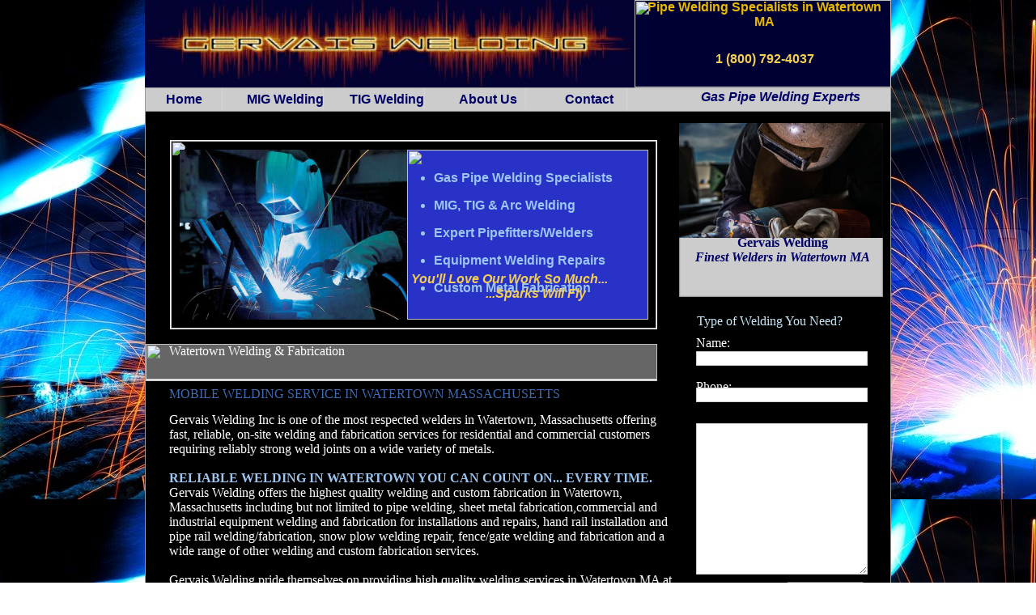

--- FILE ---
content_type: text/html
request_url: http://www.masswelding.com/pipe-welders-watertown-massachusetts.html
body_size: 7357
content:
<!DOCTYPE HTML PUBLIC "-//W3C//DTD HTML 4.01 Transitional//EN">
<html>
	<head>
		<!-- <hs:metatags> -->
		<meta http-equiv="Content-Type" content="text/html; charset=ISO-8859-1">
		<meta name="description" content="Mobile welding service in Watertown, Massachusetts specializing in pipe welding, sheet metal fabrication and custom welding projects.">
		<meta name="keywords" content="welding, watertown, massachusetts, welder, pipe welding, pipefitting, pipefitter, repair">
		<meta name="generator" content="Homestead SiteBuilder">
		<!-- </hs:metatags> -->
		<style type="text/css">

<!--

input{

border: 1px solid #CCCCCC; 

color:#333333;

width:212px;

height:18px;

}

textarea{

border: 1px solid #CCCCCC; 

color:333333;

width:212px;

height:187px;

}

-->

</style>
		<!-- <hs:title> -->
		<title>Gervais Welding &amp; Fabrication-Watertown Massachusetts</title>
		<!-- </hs:title> -->
		<script type="text/javascript">
			<!--
						function reDo() {
						        top.location.reload();
						}
						if (navigator.appName == 'Netscape' && parseInt(navigator.appVersion) < 5) {
						        top.onresize = reDo;
						}
						dom=document.getElementById
					//-->
		</script>
		<script type="text/javascript">
			<!--
							  
						
  var strRelativePagePath = "pipe-welders-watertown-massachusetts.html".toLowerCase();
  
						
  var strRelativePathToRoot = "";
  



						//-->
		</script>
		<link rel="stylesheet" href="http://www.homestead.com/~media/elements/Text/font_styles_ns4.css" type="text/css">
		<style type="text/css">
			@import url(http://www.homestead.com/~media/elements/Text/font_styles.css);
			div.lpxcenterpageouter { text-align: center; position: absolute; top: 0px; left: 0px; width: 100% }
			div.lpxcenterpageinner { position: relative; margin: 0 auto; text-align: left; width: 922px; }
		</style>
		<script type="text/javascript">
			<!--
							var unique_id = new Array();
			var form_name = new Array();
			var required = new Array();
			var req_message = new Array();
unique_id[unique_id.length] = "element33";form_name[form_name.length] = "FORM_Name_";required[required.length] = "true";req_message[req_message.length] = "Name is required";
unique_id[unique_id.length] = "element34";form_name[form_name.length] = "FORM_Phone_";required[required.length] = "true";req_message[req_message.length] = "Email is required";
unique_id[unique_id.length] = "element35";form_name[form_name.length] = "FORM_Comments_";required[required.length] = "true";req_message[req_message.length] = "Description is required";

						//-->
		</script>
		
		<STYLE type="text/css">
			<!--
							.navBackgroundQuickSiteMain { background-image:url('files/QuickSiteImages/QS_nav_off.jpg'); background-position: center; background-repeat:no-repeat }
							.navBackgroundSelectedQuickSiteMain { background-image:url('files/QuickSiteImages/QS_nav_hover.jpg'); background-position: center; background-repeat:no-repeat }
						-->
		</STYLE>
		<script type="text/javascript" src="/~site/Elements/HCUser_Forms_Submit/FormValidation.js">
		</script>
	</head>
	<body bgcolor="#FFFFFF" link="#7521A0" vlink="#7521A0" alink="#7521A0" onload="" background="files/QuickSiteImages/MASS_Welders.jpg" id="element1" onunload="" scroll="auto">
		<noscript>
			<img height="40" width="373" border="0" alt="" src="http://www.homestead.com/~media/elements/shared/javascript_disabled.gif">
		</noscript>
		<div class="lpxcenterpageouter"><div class="lpxcenterpageinner"><!-- <hs:element81> --><div id="element81" style="position: absolute; top: 1073px; left: 0px; width: 922px; height: 312px; z-index: 0;"><div><font face="Helvetica, Arial, sans-serif" color="#000000" class="size8 Helvetica8">Gervais Welding Inc is one of the most respected welders in Watertown, Massachusetts specializing in gas pipe welding as well as anhydrous ammonia pipe welding, steam pipe welding, chilled water pipe welding, hot oil pipe welding and many other applications for pipe welding in Watertown, Massachusetts and surrounding communities. Gervais Welding is a family owned/operated welding contracting company owned by Steve Gervais, Angela Gervais, Jeff Gervais and Scott Gervais and is a subsidiary of Gervais Plumbing Heating &amp; Air Conditioning Inc. Gervais Welding offers MIG/TIG Welding, Stick Welding, Arc Welding and Spot Welding in Watertown MA and adjoining communities. Gervais Welding offers the cheapest, most affordable welding for various types of metal including steel, iron, carbon steel, stainless steel, magnesium, nickel, copper and utilizes tungsten inert gas welding (TIG Welding) as well as metal inert gas welding (MIG Welding) for various commercial/industrial welding projects. Gervais Welding strives to be the most popular mobile welding service in Watertown, Massachusetts with a business acumen which allows them to treat every customer as if they're the only customer whilst providing quintessential welding services. As one of the most experienced pipefitters in Watertown, Massachusetts: Gervais Welding provides the fastest response with radio dispatched trucks prepared for any type of pipe welding in the Watertown area. Gervais Welding is highly adept at many welding styles and techniques including butt joints, corner joints, edge joints, lap joints, tee joints, using fillet welds and groove welds, single and double fillet and bevel, square groove, single v weld, flare v and flare bevel, single u and double u welds, single j and double j weld joints, plug welds, slot welds, flat weld, seam weld, upset weld, resistance seam welding, flat welds, vertical welds, horizontal welds and overhead welding positions.<br></font></div><div><font face="Helvetica, Arial, sans-serif" color="#000000" class="size8 Helvetica8"><br></font></div><div><font face="Helvetica, Arial, sans-serif" color="#000000" class="size8 Helvetica8"><i>Watertown Welding Projects: Stainless steel tank repair, hydraulic elevator jack coupling welding, satellite dish actuator arm repair, solar panel system welding, stainless steel sink repair boiler flange for coil weld, pipe clamp reinforcement, sculpture fabrication, structural steel HVAC dunnage, heat exchanger installation/repair, elevator piping, gas main flanges to pipe welding 10&quot; cast iron pipe welding, steel lintel installation, hydraulic laundry water extractors, high rise construction elevator tie-backs to structural steel, high pressure steam socket welds, X-ray test for natural gas pipelines, elevator welding, HVAC Welding, Environmental Contractor Welding, mechanical contractors welding services, chimney erector/builder welding services, scaffolding welding, plumbing system welding, heating system welding, bar joist welding, catwalk welding, metal decks, stud welding, columns and plate welding, steel canopy and walkway welding, fire escape welding, beam welding, Watertown grate welding, balcony installation and welding repair, custom ornamental ironworks, stair and railings, curved and elliptical welding, wrought iron fence welding and fabrication, trailer and hand truck welding, fork lift welding, metal bending and forming, ductwork welding, plates, bases and frame welding, welding piecework, spiral staircase welding, Pipe Railing Welding, Hand Rails, Iron, Steel, Custom Fabrication, Process Piping and Installation (gas, steam, chill water, ammonia, hot oil projects,) Industrial Equipment Installation and Custom Fabrication, Metal pipe installation, Sewer &amp; Water Pipeline Welding, Boat Welding, Trailer Hitch Welding, Watertown Sheet Metal Welding, Plate Welding, Watertown Sheet Metal Fabrication, Welding in Manufacturing, Window Guard Welding, Guard Rail Welding in Watertown MA, Door Guard Welding, Loading Docks, Columns &amp; Posts, Security Gate Welding &amp; Fabrication in Watertown MA, Automotive &amp; Motorcycle Fabrication Welding, architectural restoration welding, carbon pipe welding, stainless steel pipe welding in Watertown MA, metal roof welding, structural steel welding joints, excavation equipment repair welding, Restoration and Repair Welding, Railings, Gates, metal pipe installation, butt welding, fillet welding, 1G, 2G, 3G, 4G, 5G and 6G welding, joint welding and reinforcement, chute hopper welding, High Tip Bucket Welding, equipment modification welding, performance stage welding, shooting range welding, bridge welding in Watertown, base frame welding and fabrication, snow plow welding and many other types of welding projects in Watertown, Massachusetts.</i><br></font></div></div><!-- </hs:element81> --><!-- <hs:element4> --><div id="element4" style="position: absolute; top: 1px; left: 0px; width: 922px; height: 984px; z-index: 1;"><img height="984" width="922" alt="Watertown Fence & Gate Welding and Fabrication-Watertown MA" src="files/QuickSiteImages/QS_repeat.jpg"></div><!-- </hs:element4> --><!-- <hs:element3> --><div id="element3" style="position: absolute; top: 0px; left: 0px; width: 922px; height: 152px; z-index: 2;"><img height="152" width="922" alt="" src="files/QuickSiteImages/QS_header.jpg"></div><!-- </hs:element3> --><!-- <hs:element5> --><div id="element5" style="position: absolute; top: 927px; left: 0px; width: 922px; height: 53px; z-index: 3;"><img height="53" width="922" alt="" src="files/QuickSiteImages/QS_footer.jpg"></div><!-- </hs:element5> --><!-- <hs:element16> --><div id="element16" style="position: absolute; top: 153px; left: 660px; width: 252px; height: 214px; z-index: 4;"><table cellspacing="0" border="0" cellpadding="0"><tr><td colspan="5" bgcolor="#999999"><img height="1" width="252" border="0" alt="" src="http://www.homestead.com/~site/Scripts_Shapes/shapes.dll?CMD=GetRectangleGif&r=153&g=153&b=153"></td></tr><tr><td rowspan="4" bgcolor="#999999"><img height="213" width="1" border="0" alt="" src="http://www.homestead.com/~site/Scripts_Shapes/shapes.dll?CMD=GetRectangleGif&r=153&g=153&b=153"></td><td bgcolor="#CCCCCC"><img height="212" width="250" border="0" alt="" src="http://www.homestead.com/~site/Scripts_Shapes/shapes.dll?CMD=GetRectangleGif&r=204&g=204&b=204"></td><td rowspan="4" bgcolor="#999999"><img height="213" width="1" border="0" alt="" src="http://www.homestead.com/~site/Scripts_Shapes/shapes.dll?CMD=GetRectangleGif&r=153&g=153&b=153"></td></tr><tr><td colspan="3" bgcolor="#999999"><img height="1" width="250" border="0" alt="" src="http://www.homestead.com/~site/Scripts_Shapes/shapes.dll?CMD=GetRectangleGif&r=153&g=153&b=153"></td></tr></table></div><!-- </hs:element16> --><!-- <hs:element19> --><div id="element19" style="position: absolute; top: 787px; left: 660px; width: 252px; height: 105px; z-index: 5;"><table cellspacing="0" border="0" cellpadding="0"><tr><td colspan="5" bgcolor="#4D4D4D"><img height="1" width="252" border="0" alt="" src="http://www.homestead.com/~site/Scripts_Shapes/shapes.dll?CMD=GetRectangleGif&r=77&g=77&b=77"></td></tr><tr><td rowspan="4" bgcolor="#4D4D4D"><img height="104" width="1" border="0" alt="" src="http://www.homestead.com/~site/Scripts_Shapes/shapes.dll?CMD=GetRectangleGif&r=77&g=77&b=77"></td><td bgcolor="#000000"><img height="103" width="250" border="0" alt="" src="http://www.homestead.com/~site/Scripts_Shapes/shapes.dll?CMD=GetRectangleGif&r=0&g=0&b=0"></td><td rowspan="4" bgcolor="#4D4D4D"><img height="104" width="1" border="0" alt="" src="http://www.homestead.com/~site/Scripts_Shapes/shapes.dll?CMD=GetRectangleGif&r=77&g=77&b=77"></td></tr><tr><td colspan="3" bgcolor="#4D4D4D"><img height="1" width="250" border="0" alt="" src="http://www.homestead.com/~site/Scripts_Shapes/shapes.dll?CMD=GetRectangleGif&r=77&g=77&b=77"></td></tr></table></div><!-- </hs:element19> --><!-- <hs:element15> --><div id="element15" style="position: absolute; top: 173px; left: 31px; width: 602px; height: 234px; z-index: 6;"><table cellspacing="0" border="0" cellpadding="0"><tr><td colspan="5" bgcolor="#F2F2F2"><img height="1" width="602" border="0" alt="" src="http://www.homestead.com/~site/Scripts_Shapes/shapes.dll?CMD=GetRectangleGif&r=242&g=242&b=242"></td></tr><tr><td rowspan="4" bgcolor="#F2F2F2"><img height="233" width="1" border="0" alt="" src="http://www.homestead.com/~site/Scripts_Shapes/shapes.dll?CMD=GetRectangleGif&r=242&g=242&b=242"></td><td bgcolor="#000000"><img height="232" width="600" border="0" alt="" src="http://www.homestead.com/~site/Scripts_Shapes/shapes.dll?CMD=GetRectangleGif&r=0&g=0&b=0"></td><td rowspan="4" bgcolor="#F2F2F2"><img height="233" width="1" border="0" alt="" src="http://www.homestead.com/~site/Scripts_Shapes/shapes.dll?CMD=GetRectangleGif&r=242&g=242&b=242"></td></tr><tr><td colspan="3" bgcolor="#F2F2F2"><img height="1" width="600" border="0" alt="" src="http://www.homestead.com/~site/Scripts_Shapes/shapes.dll?CMD=GetRectangleGif&r=242&g=242&b=242"></td></tr></table></div><!-- </hs:element15> --><!-- <hs:element51> --><div id="element51" style="position: absolute; top: 425px; left: 1px; width: 632px; height: 46px; z-index: 7;"><table cellspacing="0" border="0" cellpadding="0"><tr><td height="46" bgcolor="#FFFFFF" width="632"><img height="46" width="632" alt="" src="http://www.homestead.com/~site/Scripts_Shapes/shapes.dll?CMD=GetRectangleGif&r=255&g=255&b=255"></td></tr></table></div><!-- </hs:element51> --><!-- <hs:element50> --><div id="element50" style="position: absolute; top: 425px; left: 1px; width: 632px; height: 44px; z-index: 8;"><table cellspacing="0" border="0" cellpadding="0"><tr><td height="44" bgcolor="#666666" width="632"><img height="44" width="632" alt="" src="http://www.homestead.com/~site/Scripts_Shapes/shapes.dll?CMD=GetRectangleGif&r=102&g=102&b=102"></td></tr></table></div><!-- </hs:element50> --><!-- <hs:element20> --><div id="element20" style="position: absolute; top: 425px; left: 30px; width: 600px; height: 41px; z-index: 9;"><div><font face="Georgia, Times, serif" color="#FFFFFF" class="size28 Georgia28">Watertown Welding &amp; Fabrication<br></font></div></div><!-- </hs:element20> --><!-- <hs:element22> --><div id="element22" style="position: absolute; top: 478px; left: 30px; width: 599px; height: 21px; z-index: 10;"><div><font face="Georgia, Times, serif" color="#406AB0" class="size14 Georgia14">MOBILE WELDING SERVICE IN WATERTOWN MASSACHUSETTS<br></font></div></div><!-- </hs:element22> --><!-- <hs:element23> --><div id="element23" style="position: absolute; top: 510px; left: 30px; width: 631px; height: 238px; z-index: 11;"><div><font face="Georgia, Times, serif" color="#FFFFFF" class="size11 Georgia11">Gervais Welding Inc is one of the most respected welders in Watertown, Massachusetts offering fast, reliable, on-site welding and fabrication services for residential and commercial customers requiring reliably strong weld joints on a wide variety of metals.<br></font></div><div><font face="Georgia, Times, serif" color="#FFFFFF" class="size9 Georgia9"><br></font></div><div><font face="Georgia, Times, serif" color="#9CC5F0" class="size11 Georgia11"><b>RELIABLE WELDING IN WATERTOWN YOU CAN COUNT ON... EVERY TIME.</b><br></font></div><div><font face="Georgia, Times, serif" color="#FFFFFF" class="size11 Georgia11">Gervais Welding offers the highest quality welding and custom fabrication in Watertown, Massachusetts including but not limited to pipe welding, sheet metal fabrication,commercial and industrial equipment welding and fabrication for installations and repairs, hand rail installation and pipe rail welding/fabrication, snow plow welding repair, fence/gate welding and fabrication and a wide range of other welding and custom fabrication services.<br></font></div><div><font face="Georgia, Times, serif" color="#FFFFFF" class="size11 Georgia11"><br></font></div><div><font face="Georgia, Times, serif" color="#FFFFFF" class="size11 Georgia11">Gervais Welding pride themselves on providing high quality welding services in Watertown MA at a fair price. We're right there when you need us and offer a wide array of welding solutions including Emergency Welding Services for residential, commercial and industrial welding customers. The Gervais Family treats every customer as if they're the only customer!<br></font></div></div><!-- </hs:element23> --><!-- <hs:element25> --><div id="element25" style="position: absolute; top: 782px; left: 30px; width: 619px; height: 113px; z-index: 12;"><div><font face="Georgia, Times, serif" color="#9CC5F0" class="size11 Georgia11"><b>CUSTOM SHEET METAL FABRICATION IN WATERTOWN MASSACHUSETTS</b><br></font></div><div><font face="Georgia, Times, serif" color="#FFFFFF" class="size11 Georgia11">Gervais Welding offers a quality workmanship guarantee on all welding projects. Call now and one of our licensed/insured welders will be promptly dispatched to your location. <br></font></div><div><font face="Georgia, Times, serif" color="#FFFFFF" class="size11 Georgia11"><br></font></div><div align="left"><font face="Georgia, Times, serif" color="#BEC4FD" class="size11 Georgia11"><b>PIPE WELDERS &#160; * &#160; CUSTOM FABRICATION &#160; * &#160; MIG WELDING&#160; *&#160; SPOT WELDING</b><br></font></div><div><font face="Georgia, Times, serif" color="#FFFFFF" class="size9 Georgia9"><br></font></div><div><font face="Georgia, Times, serif" color="#406AB0" class="size11 Georgia11"><b>Send us a quick note using the form to the right or call us at </b></font><font face="Georgia, Times, serif" color="#406AB0" class="size12 Georgia12"><b>(800) 792-4037</b><br></font></div></div><!-- </hs:element25> --><!-- <hs:element26> --><div id="element26" style="position: absolute; top: 291px; left: 664px; width: 247px; height: 76px; z-index: 13;"><div align="center"><font face="Georgia, Times, serif" color="#000066" class="size20 Georgia20"><b>Gervais Welding</b><br></font></div><div align="center"><font face="Georgia, Times, serif" color="#000066" class="size16 Georgia16"><b><i>Finest Welders in Watertown MA</i></b><br></font></div></div><!-- </hs:element26> --><!-- <hs:element30> --><div id="element30" style="position: absolute; top: 388px; left: 682px; width: 233px; height: 21px; z-index: 14;"><div align="left"><font face="Georgia, Times, serif" color="#C9E9FA" class="size14 Georgia14">Type of Welding You Need?<br></font></div></div><!-- </hs:element30> --><!-- <hs:element32> --><div id="element32" style="position: absolute; top: 415px; left: 681px; width: 215px; height: 105px; z-index: 15;"><div align="left"><font face="Georgia, Times, serif" color="#FFFFFF" class="size9 Georgia9">Name:<br></font></div><div align="left"><font face="Georgia, Times, serif" color="#333333" class="size9 Georgia9"><br></font></div><div align="left"><font face="Georgia, Times, serif" color="#333333" class="size9 Georgia9"><br></font></div><div align="left"><font face="Georgia, Times, serif" color="#FFFFFF" class="size9 Georgia9">Phone:<br></font></div><div align="left"><font face="Georgia, Times, serif" color="#333333" class="size9 Georgia9"><br></font></div><div align="left"><font face="Georgia, Times, serif" color="#333333" class="size9 Georgia9"><br></font></div><div align="left"><font face="Georgia, Times, serif" color="#FFFFFF" class="size9 Georgia9">Service Request Details:<br></font></div></div><!-- </hs:element32> --><!-- <hs:element38> --><div id="element38" style="position: absolute; top: 793px; left: 664px; width: 244px; height: 93px; z-index: 16;"><div align="center"><font face="Georgia, Times, serif" color="#9CC5F0" class="size14 Georgia14">BUSINESS HOURS <br></font></div><div align="center"><font face="Georgia, Times, serif" color="#FFFFFF" class="size8 Georgia8"><br></font></div><div align="center"><font face="Arial, Helvetica, sans-serif" color="#FFFFFF" class="size10 Arial10">Monday-Friday 8AM-4:30PM EST<br></font></div><div align="center"><font face="Arial, Helvetica, sans-serif" color="#FFFFFF" class="size10 Arial10"> Saturday-Sunday By Appointment<br></font></div><div align="center"><font face="Arial, Helvetica, sans-serif" color="#406AB0" class="size10 Arial10"><b></b><br></font></div><div align="center"><font face="Arial, Helvetica, sans-serif" color="#406AB0" class="size10 Arial10"><b> EMERGENCY SERVICE AVAILABLE</b><br></font></div></div><!-- </hs:element38> --><!-- <hs:element53> --><div id="element53" style="position: absolute; top: 108px; left: 1px; width: 595px; height: 30px; z-index: 17;"><div align="left"><SCRIPT TYPE="text/javascript" SRC="~navs/QuickSiteMain.js"></SCRIPT> </div></div><!-- </hs:element53> --><!-- <hs:element54> --><div id="element54" style="position: absolute; top: 0px; left: 0px; width: 605px; height: 108px; z-index: 18;"><img height="108" width="605" alt="Expert Welding & Fabrication in Watertown, Massachusetts." src="publishImages/pipe-welders-watertown-massachusetts~~element54.jpg"></div><!-- </hs:element54> --><!-- <hs:element55> --><div id="element55" style="position: absolute; top: 0px; left: 605px; width: 317px; height: 108px; z-index: 19;"><table cellspacing="0" border="0" cellpadding="0"><tr><td height="108" bgcolor="#000033" width="317"><img height="108" width="317" alt="" src="http://www.homestead.com/~site/Scripts_Shapes/shapes.dll?CMD=GetRectangleGif&r=0&g=0&b=51"></td></tr></table></div><!-- </hs:element55> --><!-- <hs:element56> --><div id="element56" style="position: absolute; top: 0px; left: 609px; width: 313px; height: 60px; z-index: 20;"><div align="center"><font face="Helvetica, Arial, sans-serif" color="#E8B900" class="size18 Helvetica18"><b>Pipe Welding Specialists in Watertown MA</b><br></font></div></div><!-- </hs:element56> --><!-- <hs:element57> --><div id="element57" style="position: absolute; top: 64px; left: 610px; width: 312px; height: 32px; z-index: 21;"><div align="center"><font face="Helvetica, Arial, sans-serif" color="#F4CE53" class="size22 Helvetica22"><b>1 (800) 792-4037</b><br></font></div></div><!-- </hs:element57> --><!-- <hs:element78> --><div id="element78" style="position: absolute; top: 185px; left: 43px; width: 291px; height: 210px; z-index: 22;"><img height="210" width="291" alt="Best Pipe Welders and Pipefitters in Watertown MA serving all of Massachusetts." src="Massachusetts_MIG_Welding___Fabrication.jpg"></div><!-- </hs:element78> --><!-- <hs:element59> --><div id="element59" style="position: absolute; top: 185px; left: 324px; width: 298px; height: 210px; z-index: 23;"><table cellspacing="0" border="0" cellpadding="0"><tr><td height="210" bgcolor="#2932C7" width="298"><img height="210" width="298" alt="" src="http://www.homestead.com/~site/Scripts_Shapes/shapes.dll?CMD=GetRectangleGif&r=41&g=50&b=199"></td></tr></table></div><!-- </hs:element59> --><!-- <hs:element60> --><div id="element60" style="position: absolute; top: 195px; left: 317px; width: 297px; height: 120px; z-index: 24;"><div><ul class="lpx"><li class="size14 Helvetica14" style="font-family:Helvetica, Arial, sans-serif; color:#9CC5F0"><font face="Helvetica, Arial, sans-serif" color="#9CC5F0" class="size14 Helvetica14"><b>Gas Pipe Welding Specialists</b><br></font></li></ul></div><div><ul class="lpx"><li class="size14 Helvetica14" style="font-family:Helvetica, Arial, sans-serif; color:#9CC5F0"><font face="Helvetica, Arial, sans-serif" color="#9CC5F0" class="size14 Helvetica14"><b>MIG, TIG &amp; Arc Welding</b><br></font></li></ul></div><div><ul class="lpx"><li class="size14 Helvetica14" style="font-family:Helvetica, Arial, sans-serif; color:#9CC5F0"><font face="Helvetica, Arial, sans-serif" color="#9CC5F0" class="size14 Helvetica14"><b>Expert Pipefitters/Welders</b><br></font></li></ul></div><div><ul class="lpx"><li class="size14 Helvetica14" style="font-family:Helvetica, Arial, sans-serif; color:#9CC5F0"><font face="Helvetica, Arial, sans-serif" color="#9CC5F0" class="size14 Helvetica14"><b>Equipment Welding Repairs</b><br></font></li></ul></div><div><ul class="lpx"><li class="size14 Helvetica14" style="font-family:Helvetica, Arial, sans-serif; color:#9CC5F0"><font face="Helvetica, Arial, sans-serif" color="#9CC5F0" class="size14 Helvetica14"><b>Custom Metal Fabrication</b><br></font></li></ul></div></div><!-- </hs:element60> --><!-- <hs:element62> --><div id="element62" style="position: absolute; top: 336px; left: 329px; width: 287px; height: 42px; z-index: 25;"><div><font face="Helvetica, Arial, sans-serif" color="#F4CE53" class="size14 Helvetica14"><b><i>You'll Love Our Work So Much...</i></b><br></font></div><div><font face="Helvetica, Arial, sans-serif" color="#F4CE53" class="size14 Helvetica14"><b><i> &#160; &#160; &#160; &#160; &#160; &#160; &#160; &#160; &#160; &#160; &#160;&#160; ...Sparks Will Fly</i></b><br></font></div></div><!-- </hs:element62> --><!-- <hs:element65> --><div id="element65" style="position: absolute; top: 1382px; left: 0px; width: 922px; height: 45px; z-index: 26;"><img height="45" width="922" alt="" src="files/QuickSiteImages/QS_footer.jpg"></div><!-- </hs:element65> --><!-- <hs:element66> --><div id="element66" style="position: absolute; top: 1391px; left: 0px; width: 920px; height: 30px; z-index: 27;"><div align="center"><font face="Helvetica, Arial, sans-serif" color="#000066" class="size20 Helvetica20"><b>Expert Pipe Welding By Experienced Pipefitters in Watertown MA</b><br></font></div></div><!-- </hs:element66> --><!-- <hs:element67> --><div id="element67" style="position: absolute; top: 111px; left: 649px; width: 273px; height: 23px; z-index: 28;"><div align="center"><font face="Helvetica, Arial, sans-serif" color="#000066" class="size16 Helvetica16"><b><i>Gas Pipe Welding Experts</i></b><br></font></div></div><!-- </hs:element67> --><!-- <hs:element79> --><div id="element79" style="position: absolute; top: 152px; left: 660px; width: 252px; height: 142px; z-index: 29;"><img height="142" width="252" alt="Professional gas pipe welding service in Watertown, Massachusetts providing free cost quotes on all residential and large commercial/industrial pipe welding projects." src="files/QuickSiteImages/MASS_Pipe_Welders.jpg"></div><!-- </hs:element79> --><!-- <hs:element80> --><div id="element80" style="position: absolute; top: 981px; left: 0px; width: 922px; height: 404px; z-index: 30;"><img height="404" width="922" alt="Professional pipe welding and pipefitting in Watertown, Massachusetts." src="files/QuickSiteImages/MASS_Pipe_Welding_Massachusetts.jpg"></div><!-- </hs:element80> --><!-- <hs:element82> --><div id="element82" style="position: absolute; top: 940px; left: 14px; width: 300px; height: 30px; z-index: 31;"><div><font face="Helvetica, Arial, sans-serif" color="#E8B900" class="size20 Helvetica20"><b>Gervais Welding Inc</b><br></font></div></div><!-- </hs:element82> --><!-- <hs:element83> --><div id="element83" style="position: absolute; top: 940px; left: 667px; width: 247px; height: 30px; z-index: 32;"><div align="center"><font face="Helvetica, Arial, sans-serif" color="#E8B900" class="size20 Helvetica20"><b>1 (800) 792-4037</b><br></font></div></div><!-- </hs:element83> --><!-- <hs:element84> --><div id="element84" style="position: absolute; top: 941px; left: 272px; width: 413px; height: 30px; z-index: 33;"><div align="center"><font face="Helvetica, Arial, sans-serif" color="#E8B900" class="size20 Helvetica20"><b>Watertown Massachusetts</b><br></font></div></div><!-- </hs:element84> --><!-- <hs:element33> --><div id="element33" style="position: absolute; top: 434px; left: 681px; width: 212px; height: 24px; z-index: 34;"><form method="post" name="FORM_element33" action="javascript:void()"><input name="FORM_Name_" type="text" value="" size="25" maxlength="500"></form></div><!-- </hs:element33> --><!-- <hs:element34> --><div id="element34" style="position: absolute; top: 479px; left: 681px; width: 212px; height: 24px; z-index: 35;"><form method="post" name="FORM_element34" action="javascript:void()"><input name="FORM_Phone_" type="text" value="" size="25" maxlength="500"></form></div><!-- </hs:element34> --><!-- <hs:element35> --><div id="element35" style="position: absolute; top: 523px; left: 681px; width: 212px; height: 187px; z-index: 36;"><form method="post" name="FORM_element35" action="javascript:void()"><font size="3"><textarea name="FORM_Comments_" cols="25" wrap="hard" rows="11"></textarea></font></form></div><!-- </hs:element35> --><!-- <hs:element36> --><div id="element36" style="position: absolute; top: 718px; left: 790px; width: 102px; height: 32px; z-index: 37;"><form method="post" name="FORM_element36" target="_parent" action="http://www.homestead.com/~site/Scripts_ElementMailer/ElementMailer.dll"><input value="CMDSubmitFormElement" name="CMD" type="hidden"><input value="http://www.masswelding.com/pipe-welders-watertown-massachusetts.html" name="BACKPAGEURL" type="hidden"><a href="#" onClick="ProcessHSForms(document.forms[Trim('FORM_element36')])"><img height="32" width="102" border="0" alt="" src="files/QuickSiteImages/QS_btn_submit.jpg"></a><div style="display: none"><input name="MESSAGE" type="text" style="" size="1" maxlength="30"></div><input value="FORM_Name_;FORM_Phone_;FORM_Comments_;" name="FORM_SUBMIT_FIELDS_Submit_Button_1" type="hidden"><input value="thank-you" name="FORM_SUBMIT_THANKYOU_URL_Submit_Button_1" type="hidden"><input value="EMAIL" name="SUBMITMETHOD" type="hidden"><input value="1761554055" name="HSID_" type="hidden"><input value="[base64]" name="ENC_ARGS" type="hidden"><input value="pipe-welders-watertown-massachusetts" name="FORMNAME_" type="hidden"><input value=" 9/6/2016 16:52:40" name="FORM_PUBLISH_TIME_" type="hidden"><input name="FORM_Name_" type="hidden"><input name="FORM_Phone_" type="hidden"><input name="FORM_Comments_" type="hidden"></form></div><!-- </hs:element36> --><!-- <hs:footer> --><!-- </hs:footer> --></div></div>
		<!-- <hs:realtracker> -->
		<script type="text/javascript">
			var user='1761554055',pp='pipe-welders-watertown-massachusetts',
			to=-360,cl=1,id='',r='http://web4.realtracker.com/';
		</script>
		<script src="/~site/Scripts_ExternalRedirect/ExternalRedirect.dll?CMD=CMDGetJavaScript&amp;H_SITEID=RTK3&amp;H_AltURL=%2f%7esite%2fRealTracker%2fibc90006.js&amp;HSGOTOURL=http%3a%2f%2fweb4.realtracker.com%2fnetpoll%2fjs%2fibc90006.js" type="text/javascript">
		</script>
		<noscript>
			<img height="1" width="1" border="0" alt="" src="/~site/Scripts_ExternalRedirect/ExternalRedirect.dll?CMD=CMDGetGif&amp;H_SITEID=RTK4&amp;H_AltURL=%2f%7esite%2ftp.gif&amp;H_HSGOTOURL=http%3a%2f%2fweb4.realtracker.com%2fnetpoll%2fimulti.asp%3fuser%3d1761554055%26pn%3d90006%26pp%3dpipe-welders-watertown-massachusetts%26js%3d0%26b%3d0%26to%3d-360">
		</noscript>
		<!-- </hs:realtracker> -->
	</body>
</html>


--- FILE ---
content_type: application/javascript
request_url: http://www.masswelding.com/~navs/QuickSiteMain.js
body_size: 4205
content:
var nav_QuickSiteMain = new Object();

nav_QuickSiteMain.justification="center";
nav_QuickSiteMain.importedImageSelected="files\/QuickSiteImages\/QS_nav_hover.jpg";
nav_QuickSiteMain.border="";
nav_QuickSiteMain.underline="false";
nav_QuickSiteMain.version="5";
nav_QuickSiteMain.horizontalSpacing="30";
nav_QuickSiteMain.horizontalWrap="7";
nav_QuickSiteMain.darkButton="Basic_Black";
nav_QuickSiteMain.type="Navigation";
nav_QuickSiteMain.brightButton="Chicky";
nav_QuickSiteMain.selectedUnderline="false";
nav_QuickSiteMain.lineColor="#000000";
nav_QuickSiteMain.mouseoverUnderline="false";
nav_QuickSiteMain.texturedButton="Brick";
nav_QuickSiteMain.hasLinks="true";
nav_QuickSiteMain.accentColor="Black";
nav_QuickSiteMain.selectedTextcolor="#000066";
nav_QuickSiteMain.imageHeight="30";
nav_QuickSiteMain.basicButton="Gray";
nav_QuickSiteMain.importedImageMouseOver="files\/QuickSiteImages\/QS_nav_hover.jpg";
nav_QuickSiteMain.mouseoverBgcolor="";
nav_QuickSiteMain.mouseoverEffect="true";
nav_QuickSiteMain.funButton="Arts_and_Crafts";
nav_QuickSiteMain.verticalSpacing="5";
nav_QuickSiteMain.graphicSelected="true";
nav_QuickSiteMain.background="";
nav_QuickSiteMain.graphicMouseover="true";
nav_QuickSiteMain.bold="true";
nav_QuickSiteMain.simpleButton="Autumn_Leaves";
nav_QuickSiteMain.orientation="horizontal";
nav_QuickSiteMain.selectedItalic="true";
nav_QuickSiteMain.importedImage="files\/QuickSiteImages\/QS_nav_off.jpg";
nav_QuickSiteMain.squareTab="Camel";
nav_QuickSiteMain.numLinks="5";
nav_QuickSiteMain.textSize="12";
nav_QuickSiteMain.holidayButton="Christmas_Ornaments";
nav_QuickSiteMain.basicTab="White";
nav_QuickSiteMain.selectedEffect="true";
nav_QuickSiteMain.localPreview="false";
nav_QuickSiteMain.dirty="false";
nav_QuickSiteMain.mouseoverItalic="false";
nav_QuickSiteMain.lineWidth="2";
nav_QuickSiteMain.imageWidth="95";
nav_QuickSiteMain.sophisticatedButton="Antique";
nav_QuickSiteMain.textFont="Arial";
nav_QuickSiteMain.selectedBgcolor="";
nav_QuickSiteMain.italic="false";
nav_QuickSiteMain.style="imported";
nav_QuickSiteMain.accentType="none";
nav_QuickSiteMain.selectedBold="true";
nav_QuickSiteMain.textColor="#000066";
nav_QuickSiteMain.mouseoverTextcolor="#666666";
nav_QuickSiteMain.buttonCategory="basic";
nav_QuickSiteMain.tabCategory="basic";
nav_QuickSiteMain.accentStyle="Arrow";
nav_QuickSiteMain.modernButton="Basic_Black";
nav_QuickSiteMain.mouseoverBold="false";
nav_QuickSiteMain.navID="nav_QuickSiteMain";
nav_QuickSiteMain.shinyButton="Shiny_Aqua";

nav_QuickSiteMain.navName = "QuickSiteMain";
nav_QuickSiteMain.imagePath = strRelativePathToRoot + "files/QuickSiteImages/QS_nav_off.jpg";
nav_QuickSiteMain.selectedImagePath = strRelativePathToRoot + "files/QuickSiteImages/QS_nav_hover.jpg";
nav_QuickSiteMain.mouseOverImagePath = strRelativePathToRoot + "files/QuickSiteImages/QS_nav_hover.jpg";
nav_QuickSiteMain.imageWidth = "95";
nav_QuickSiteMain.imageHeight = "30";
nav_QuickSiteMain.fontClass = "size12 Arial12";
nav_QuickSiteMain.fontFace = "Arial, Helvetica, sans-serif";


var baseHref = '';
// this will only work if getElementsByTagName works
if (document.getElementsByTagName)
{
    // this will only work if we can find a base tag
    var base = document.getElementsByTagName('base');
    // Verify that the base object exists
    if (base && base.length > 0)
    {
        // if you don't specify a base href, href comes back as undefined
        if (base[0].href != undefined)
        {
            // get the base href
            baseHref = base[0].href;
            // add a trailing slash if base href doesn't already have one
            if (baseHref != '' && baseHref.charAt(baseHref.length - 1) != '/')
            {
                baseHref += '/';
            }
        }
    }
}


nav_QuickSiteMain.links=new Array(5);
var nav_QuickSiteMain_Link1 = new Object();
nav_QuickSiteMain_Link1.type = "existing";
nav_QuickSiteMain_Link1.displayName = "Home";
nav_QuickSiteMain_Link1.linkWindow = "_self";
nav_QuickSiteMain_Link1.linkValue = "index.html";
nav_QuickSiteMain_Link1.linkIndex = "1";
nav_QuickSiteMain.links[0] = nav_QuickSiteMain_Link1;
var nav_QuickSiteMain_Link2 = new Object();
nav_QuickSiteMain_Link2.type = "existing";
nav_QuickSiteMain_Link2.displayName = "MIG Welding";
nav_QuickSiteMain_Link2.linkWindow = "_self";
nav_QuickSiteMain_Link2.linkValue = "mig-welders-massachusetts.html";
nav_QuickSiteMain_Link2.linkIndex = "2";
nav_QuickSiteMain.links[1] = nav_QuickSiteMain_Link2;
var nav_QuickSiteMain_Link3 = new Object();
nav_QuickSiteMain_Link3.type = "existing";
nav_QuickSiteMain_Link3.displayName = "TIG Welding";
nav_QuickSiteMain_Link3.linkWindow = "_self";
nav_QuickSiteMain_Link3.linkValue = "tig-welders-massachusetts.html";
nav_QuickSiteMain_Link3.linkIndex = "3";
nav_QuickSiteMain.links[2] = nav_QuickSiteMain_Link3;
var nav_QuickSiteMain_Link4 = new Object();
nav_QuickSiteMain_Link4.type = "existing";
nav_QuickSiteMain_Link4.displayName = "About Us";
nav_QuickSiteMain_Link4.linkWindow = "_self";
nav_QuickSiteMain_Link4.linkValue = "about.html";
nav_QuickSiteMain_Link4.linkIndex = "4";
nav_QuickSiteMain.links[3] = nav_QuickSiteMain_Link4;
var nav_QuickSiteMain_Link5 = new Object();
nav_QuickSiteMain_Link5.type = "existing";
nav_QuickSiteMain_Link5.displayName = "Contact";
nav_QuickSiteMain_Link5.linkWindow = "_self";
nav_QuickSiteMain_Link5.linkValue = "mig-tig-arc-welders-massachusetts.html";
nav_QuickSiteMain_Link5.linkIndex = "5";
nav_QuickSiteMain.links[4] = nav_QuickSiteMain_Link5;
function mouseOn(tdElement, newBackgroundImage)
{
	if(tdElement != null) {
		tdElement.style.backgroundImage = 'url(' + escapeScript(newBackgroundImage) + ')';
	}
}

function mouseOff(tdElement, newBackgroundImage)
{
	if(tdElement != null) {
		tdElement.style.backgroundImage = 'url(' + escapeScript(newBackgroundImage) + ')';
	}
}

function doMouseChange(Navigation,tdElement,linkIndex,bisMouseOver) {
	if (Navigation.mouseoverEffect != 'true') {
		return;
	}
	var link = Navigation.links[linkIndex-1];
	var bIsCurrentPage = isCurrentPage(link);
	if ((Navigation.graphicSelected == 'true' || Navigation.selectedTextcolor)
			&& bIsCurrentPage && 'true' == Navigation.selectedEffect) {
		return;
	}
	
	var fontElement = getLinkFontElement(tdElement);
	
	if(fontElement != null) {
		doFontChange(Navigation,fontElement,bIsCurrentPage,bisMouseOver);
	}
	
	if (Navigation.graphicMouseover == 'true') {
		if (bisMouseOver) {
			mouseOn(tdElement,escapeHtmlInlineScript(Navigation.mouseOverImagePath));
		} else {
			mouseOff(tdElement, escapeHtmlInlineScript(Navigation.imagePath));
		}
	}
}
function addStyle(Navigation, Link,tdElement) {
	if(tdElement == null) {
		return;
	}
	var strImg = Navigation.imagePath;
	var strFontColor = Navigation.textColor;
	if ('true' == Navigation.selectedEffect) {
		if (Navigation.graphicSelected == 'true') {
			strImg = Navigation.selectedImagePath;
		}
		if (Navigation.selectedTextcolor) {
			strFontColor = Navigation.selectedTextcolor;
		}
	}
	var strImgUrl = "url('"+escapeHtmlInlineScript(strImg)+"')";
	tdElement.style.backgroundImage=strImgUrl;
	var fontElement = getLinkFontElement(tdElement);
	if (fontElement != null) {
		fontElement.style.color = strFontColor;
		if ('true' == Navigation.selectedEffect) {
			if ('true' == Navigation.selectedBold) {
				fontElement.style.fontWeight = "bold";
			}
			if ('true' == Navigation.selectedItalic) {
				fontElement.style.fontStyle = "italic";
			}
			if ('true' == Navigation.selectedUnderline) {
				fontElement.style.textDecoration = "underline";
			}
		}
	}
}
// Combined escape html and javascript
function escapeHtmlInlineScript(s, escapeSingleQuotes, escapeDoubleQuotes){
	return htmlEncode(escapeScript(s, escapeSingleQuotes, escapeDoubleQuotes));
}

function htmlEncode(s){
	if (typeof(s) != "string") return "";
	
	var result = "";
	for (var i = 0; i < s.length; i++) {
		var ch = s.charAt(i);
		switch (ch) {
		case '<':
			result += "&lt;";
			break;
		case '>':
			result += "&gt;";
			break;
		case '&':
			result += "&amp;";
			break;
		case '"':
			result += "&quot;";
			break;
		case "'":
			result += "&#39;";
			break;
		default:
			result += ch;
		}
	}
	return result;
}

/* escapes slashes and quotes. the default is to escape quotes,
 * but this can be turned off.
 * this function is used for javascript and also for escaping urls
 * within background-image css.	 
 */
function escapeScript(s, escapeSingleQuotes, escapeDoubleQuotes){
	if (typeof(s) != "string") return "";
	
	var result = "";
	for (var i = 0; i < s.length; i++) {
		var ch = s.charAt(i);
		switch (ch) {
		case '\'':
			if (escapeSingleQuotes == null || escapeSingleQuotes)
				result += "\\\'";
			break;
		case '\"':
			if (escapeDoubleQuotes == null || escapeDoubleQuotes)
				result += "\\\"";
			break;
		case '\\':
			result += "\\\\";
			break;
		default:
			result += ch;
		}
	}
	return result;
}

//
// This .js file includes utility functions used by both graphical and text navs
// in their rendering.  User pages including a nav element will import this file, along
// with TextNavigation.js and GraphicNavigation.js.  The functions within will
// be called by the [navname].js file generated at publish time.

function fixLinkValue(Link)
{
	if(Link.type!='existing')
	{
		return Link.linkValue;
	}
	else
	{
		return baseHref + strRelativePathToRoot + Link.linkValue;
	}
}

function isCurrentPage(Link)
{
	if(Link.type!='existing')
	{
		return false;
	}
	var strLinkValue = Link.linkValue.toLowerCase();
	return (strRelativePagePath == strLinkValue);
}

function toggleOnMouseChange(fontElement,newColor, bold, underline, italic)
{
	if(fontElement == null) {
		return;
	}
	if(newColor)
	{
		fontElement.style.color=newColor;
	}
	fontElement.style.fontWeight = (bold=='true' ? 'bold' : 'normal');
	fontElement.style.textDecoration = (underline=='true' ? 'underline' : 'none');
	fontElement.style.fontStyle = (italic=='true' ? 'italic' : 'normal');

}

function doFontChange(Navigation,fontElement,bIsCurrentPage,bisMouseOver) {
	if(fontElement == null) {
		return;
	}
	var textColor;
	var baseTextColor = Navigation.textColor;
	var bold;
	var baseBold = Navigation.bold;
	var underline;
	var baseUnderline = Navigation.underline;
	var italic;
	var baseItalic = Navigation.italic;
	if (bIsCurrentPage && 'true' == Navigation.selectedEffect) {
		textColor = Navigation.selectedTextcolor ? Navigation.selectedTextcolor
				: (Navigation.mouseoverTextColor ? Navigation.mouseoverTextcolor
						: Navigation.textColor);
		baseTextColor = Navigation.selectedTextcolor ? Navigation.selectedTextcolor
				: Navigation.textColor;
		baseBold = bold = Navigation.selectedBold;
		baseUnderline = underline = Navigation.selectedUnderline;
		baseItalic = italic = Navigation.selectedItalic;
	} else {
		textColor = Navigation.mouseoverTextcolor ? Navigation.mouseoverTextcolor
				: Navigation.textColor;
		bold = Navigation.mouseoverBold;
		underline = Navigation.mouseoverUnderline;
		italic = Navigation.mouseoverItalic;
	}
	
	if(bisMouseOver) {
		toggleOnMouseChange(fontElement,textColor,bold,underline,italic);
	} else {
		toggleOnMouseChange(fontElement,baseTextColor,baseBold,baseUnderline,baseItalic);
	}
	

}

function addMouseAndStyleSupportQuickSiteMain(Navigation,navTbId) {
	var startNode;

	if(typeof(nav_element_id) != 'undefined' && document.getElementById(nav_element_id) != null) {
		startNode = document.getElementById(nav_element_id);
			
	} else if(navTbId != null) {
		startNode = document.getElementById(navTbId);
			
	}
	
	if(startNode != null) {
	  searchForCurrentPageTd(Navigation,startNode);
	}
	

}

function searchForCurrentPageTd(Navigation,startNode) {
	
	if(startNode.childNodes != null) {
		for(var i=0;i<startNode.childNodes.length;i++){
			if(addStyleForCurrentPageTd(Navigation,startNode.childNodes[i])){
			   return;	
			} else {
			   searchForCurrentPageTd(Navigation,startNode.childNodes[i]);
			}
		}
	}

}

function addStyleForCurrentPageTd(Navigation,currentNode) {
	if(Navigation.orientation == 'horizontal') {
		if(currentNode.tagName == 'TD' && currentNode.id != '' && currentNode.id.indexOf(Navigation.navName+navTDLinkPart) != -1){
			var currentTDIdPrefix = Navigation.navName+navTDLinkPart;
			var linkId = currentNode.id.substring(currentTDIdPrefix.length,currentNode.id.length);
			if(isCurrentPage(Navigation.links[linkId-1]) == true) {
				addStyle(Navigation, Navigation.links[linkId-1],currentNode);
				return true;
			}
		}
	} else {
		if(currentNode.tagName == 'TR' && currentNode.id != '' && currentNode.id.indexOf(navTRLinkPrefix) != -1){	
			var currentTRIdPrefix = navTRLinkPrefix+Navigation.navName;
			var linkId = currentNode.id.substring(currentTRIdPrefix.length,currentNode.id.length);
			if(isCurrentPage(Navigation.links[linkId-1]) == true && currentNode.childNodes != null) {
				var currentPageTd;
				for(var i=0;currentNode.childNodes.length;i++) {
					if(typeof(currentNode.childNodes[i].tagName) != 'undefined' && currentNode.childNodes[i].tagName == 'TD' && currentNode.childNodes[i].id.indexOf(Navigation.navName+navTDLinkPart) != -1) {
						currentPageTd = currentNode.childNodes[i];
						addStyle(Navigation, Navigation.links[linkId - 1],currentPageTd,currentNode);
						return true;
					}
				}
			}
		}
	}
	return false;
}

function getChildElementFromTree(startNode,nodesToTraverse) {
	var currentChildNode = startNode;
	
	for(var n= 0;n<nodesToTraverse.length;n++) {
		currentChildNode = getMatchingChildByTag(currentChildNode.childNodes,nodesToTraverse[n]);
	}
	
	return currentChildNode;
}


function getMatchingChildByTag(childNodes,tagName) {
	var child;
	for(var i=0;childNodes.length;i++) {
		if(childNodes[i].tagName == tagName) {
			child = childNodes[i];
			break;
		}
	}
	return child;
}
function getLinkFontElement(tdElement){
	var fontElement;
	var aElement = getChildElementFromTree(tdElement,['A']);
	for(var i=0;i < aElement.childNodes.length;i++) {
		if(aElement.childNodes[i].tagName == 'DIV') {
		 	fontElement = getChildElementFromTree(aElement.childNodes[i],['FONT']);
		 	break;
		} else if(aElement.childNodes[i].tagName == 'FONT'){
		 	fontElement = 	aElement.childNodes[i];
		 	break;
		}
	
	}
	return fontElement;
}



	if(typeof(navTRLinkPrefix) == 'undefined') {
		navTRLinkPrefix = 'vNavTR_Link_';
	}
	if(typeof(navTDLinkPart) == 'undefined') {
		navTDLinkPart = '_Link';
	}
	if(document.getElementById('nav_version') == null) {
	if (typeof(navTBSuffix) == 'undefined') {
	navTBSuffix = 0;
	} else {navTBSuffix++;}
		document.write('<TABLE ID="ntb'+navTBSuffix+'"  border=\"0\" cellspacing=\"0\" cellpadding=\"0\"><TR ALIGN=\"CENTER\" VALIGN=\"MIDDLE\"><TD><TABLE BORDER=\"0\" CELLSPACING=\"0\" CELLPADDING=\"0\"><TR><TD NOWRAP HEIGHT=\"30\" ALIGN=\"center\" VALIGN=\"MIDDLE\" id=\"QuickSiteMain_Link1\" style=\"cursor: pointer;cursor: hand;color:#000066;background-image:url(\/files\/QuickSiteImages\/QS_nav_off.jpg);background-repeat:no-repeat;background-position:center;font-weight: bold;\"  onmouseover=\"doMouseChange(nav_QuickSiteMain,this,\'1\',true);\" onmouseout=\"doMouseChange(nav_QuickSiteMain,this,\'1\',false);\"><A HREF=\"\/index.html\" TARGET=\"_self\" STYLE=\"text-decoration:none;vertical-align:middle;\" NAME=\"Home\"><DIV  STYLE=\"width:95px;height:30px;cursor: pointer;cursor: hand;\"><FONT ID=\"QuickSiteMain_f1\" FACE=\"Arial, Helvetica, sans-serif\" CLASS=\"size12 Arial12\" STYLE=\"vertical-align:middle;color:#000066;line-height:30px;\">Home<\/FONT><\/DIV><\/A><\/TD><TD WIDTH=\"30\"><IMG style=\"display: block;\" SRC=\"\/tp.gif\" WIDTH=\"30\" HEIGHT=\"1\" BORDER=\"0\" ALT=\"\"><\/TD><TD NOWRAP HEIGHT=\"30\" ALIGN=\"center\" VALIGN=\"MIDDLE\" id=\"QuickSiteMain_Link2\" style=\"cursor: pointer;cursor: hand;color:#000066;background-image:url(\/files\/QuickSiteImages\/QS_nav_off.jpg);background-repeat:no-repeat;background-position:center;font-weight: bold;\"  onmouseover=\"doMouseChange(nav_QuickSiteMain,this,\'2\',true);\" onmouseout=\"doMouseChange(nav_QuickSiteMain,this,\'2\',false);\"><A HREF=\"\/mig-welders-massachusetts.html\" TARGET=\"_self\" STYLE=\"text-decoration:none;vertical-align:middle;\" NAME=\"MIG Welding\"><DIV  STYLE=\"width:95px;height:30px;cursor: pointer;cursor: hand;\"><FONT ID=\"QuickSiteMain_f2\" FACE=\"Arial, Helvetica, sans-serif\" CLASS=\"size12 Arial12\" STYLE=\"vertical-align:middle;color:#000066;line-height:30px;\">MIG&nbsp;Welding<\/FONT><\/DIV><\/A><\/TD><TD WIDTH=\"30\"><IMG style=\"display: block;\" SRC=\"\/tp.gif\" WIDTH=\"30\" HEIGHT=\"1\" BORDER=\"0\" ALT=\"\"><\/TD><TD NOWRAP HEIGHT=\"30\" ALIGN=\"center\" VALIGN=\"MIDDLE\" id=\"QuickSiteMain_Link3\" style=\"cursor: pointer;cursor: hand;color:#000066;background-image:url(\/files\/QuickSiteImages\/QS_nav_off.jpg);background-repeat:no-repeat;background-position:center;font-weight: bold;\"  onmouseover=\"doMouseChange(nav_QuickSiteMain,this,\'3\',true);\" onmouseout=\"doMouseChange(nav_QuickSiteMain,this,\'3\',false);\"><A HREF=\"\/tig-welders-massachusetts.html\" TARGET=\"_self\" STYLE=\"text-decoration:none;vertical-align:middle;\" NAME=\"TIG Welding\"><DIV  STYLE=\"width:95px;height:30px;cursor: pointer;cursor: hand;\"><FONT ID=\"QuickSiteMain_f3\" FACE=\"Arial, Helvetica, sans-serif\" CLASS=\"size12 Arial12\" STYLE=\"vertical-align:middle;color:#000066;line-height:30px;\">TIG&nbsp;Welding<\/FONT><\/DIV><\/A><\/TD><TD WIDTH=\"30\"><IMG style=\"display: block;\" SRC=\"\/tp.gif\" WIDTH=\"30\" HEIGHT=\"1\" BORDER=\"0\" ALT=\"\"><\/TD><TD NOWRAP HEIGHT=\"30\" ALIGN=\"center\" VALIGN=\"MIDDLE\" id=\"QuickSiteMain_Link4\" style=\"cursor: pointer;cursor: hand;color:#000066;background-image:url(\/files\/QuickSiteImages\/QS_nav_off.jpg);background-repeat:no-repeat;background-position:center;font-weight: bold;\"  onmouseover=\"doMouseChange(nav_QuickSiteMain,this,\'4\',true);\" onmouseout=\"doMouseChange(nav_QuickSiteMain,this,\'4\',false);\"><A HREF=\"\/about.html\" TARGET=\"_self\" STYLE=\"text-decoration:none;vertical-align:middle;\" NAME=\"About Us\"><DIV  STYLE=\"width:95px;height:30px;cursor: pointer;cursor: hand;\"><FONT ID=\"QuickSiteMain_f4\" FACE=\"Arial, Helvetica, sans-serif\" CLASS=\"size12 Arial12\" STYLE=\"vertical-align:middle;color:#000066;line-height:30px;\">About&nbsp;Us<\/FONT><\/DIV><\/A><\/TD><TD WIDTH=\"30\"><IMG style=\"display: block;\" SRC=\"\/tp.gif\" WIDTH=\"30\" HEIGHT=\"1\" BORDER=\"0\" ALT=\"\"><\/TD><TD NOWRAP HEIGHT=\"30\" ALIGN=\"center\" VALIGN=\"MIDDLE\" id=\"QuickSiteMain_Link5\" style=\"cursor: pointer;cursor: hand;color:#000066;background-image:url(\/files\/QuickSiteImages\/QS_nav_off.jpg);background-repeat:no-repeat;background-position:center;font-weight: bold;\"  onmouseover=\"doMouseChange(nav_QuickSiteMain,this,\'5\',true);\" onmouseout=\"doMouseChange(nav_QuickSiteMain,this,\'5\',false);\"><A HREF=\"\/mig-tig-arc-welders-massachusetts.html\" TARGET=\"_self\" STYLE=\"text-decoration:none;vertical-align:middle;\" NAME=\"Contact\"><DIV  STYLE=\"width:95px;height:30px;cursor: pointer;cursor: hand;\"><FONT ID=\"QuickSiteMain_f5\" FACE=\"Arial, Helvetica, sans-serif\" CLASS=\"size12 Arial12\" STYLE=\"vertical-align:middle;color:#000066;line-height:30px;\">Contact<\/FONT><\/DIV><\/A><\/TD><\/TR><\/TABLE><\/TD><\/TR><\/TABLE><script type="text/javascript">addMouseAndStyleSupportQuickSiteMain(nav_QuickSiteMain,"ntb'+navTBSuffix+'");'+'</scri'+'pt>');
	}

